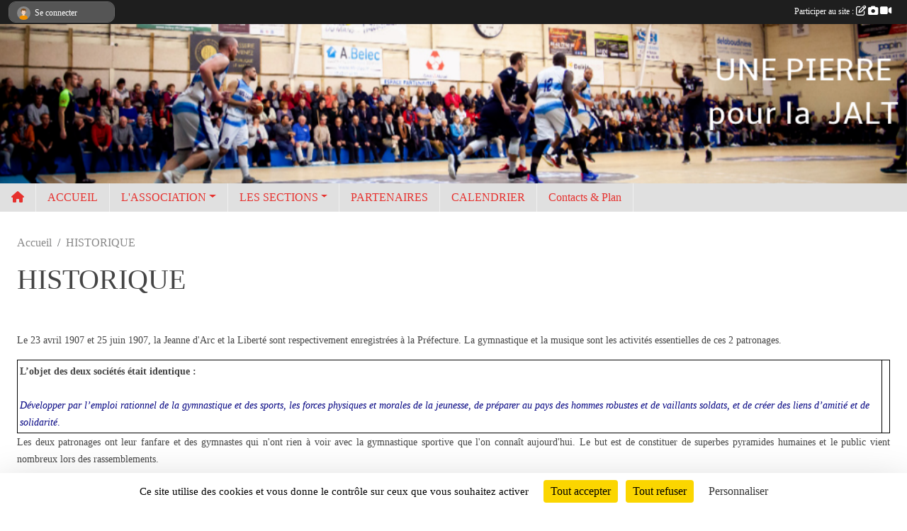

--- FILE ---
content_type: text/html; charset=UTF-8
request_url: https://www.jaltlemans.fr/en-savoir-plus/historique-80029
body_size: 9480
content:
<!DOCTYPE html>
<html lang="fr" class="verdana uppercasable">
<head>
    <base href="https://www.jaltlemans.fr/">
    <meta charset="utf-8">
    <meta http-equiv="Content-Type" content="text/html; charset=utf-8">
    <title>HISTORIQUE - JALT LE MANS</title>
    <meta name="description" content=" 

Le 23 avril 1907 et 25 juin 1907, la Jeanne d&amp;#039;Arc et la Liberté sont respectivement enregistrées à la Préfecture. La gymnastique et la musique sont les activités essentielles de ces 2 patronages.


	
		
			L’objet des deux sociétés était ide...">
    <meta name="viewport" content="width=device-width, initial-scale=1, maximum-scale=1">
    <meta name="csrf-token" content="3j02hgxqR4kVz31iDfoCGqlv7w71ey9ebDabGNuh">
    <meta name="apple-itunes-app" content="app-id=890452369">

    <link rel="shortcut icon" type="image/png" href="/media/uploaded/sites/13373/association/5c07a99a4889b_logojaltassoadressecopie.pdf">    
    <link rel="apple-touch-icon" sizes="152x152" href="/mu-152/13373/association/5c07a99a4889b_logojaltassoadressecopie.pdf">
    <link rel="apple-touch-icon" sizes="180x180" href="/mu-180/13373/association/5c07a99a4889b_logojaltassoadressecopie.pdf">
    <link rel="apple-touch-icon" sizes="167x167" href="/mu-167/13373/association/5c07a99a4889b_logojaltassoadressecopie.pdf">
    <meta name="msapplication-TileImage" content="/mu-180/13373/association/5c07a99a4889b_logojaltassoadressecopie.pdf">

    <meta name="twitter:card" content="summary_large_image">
    <meta name="twitter:site" content="@@JALTlemans">
    <meta name="twitter:creator" content="@@JALTlemans">

    <link rel="manifest" href="/manifest.json">
    <meta name="apple-mobile-web-app-title" content="JALT LE MANS">

 
    <meta property="og:image" content="https://www.jaltlemans.fr/media/uploaded/sites/13373/association/5c07a99a4889b_logojaltassoadressecopie.pdf">
    <meta property="og:title" content="HISTORIQUE">
    <meta property="og:url" content="https://www.jaltlemans.fr/en-savoir-plus/historique-80029">
    <meta property="og:description" content=" 

Le 23 avril 1907 et 25 juin 1907, la Jeanne d&amp;#...">


    <link rel="alternate" type="application/rss+xml" title="JALT LE MANS - Les news" href="/rss/news">
    <link rel="alternate" type="application/rss+xml" title="JALT LE MANS - Les évènements" href="/rss/evenement">


<link type="text/css" rel="stylesheet" href="css/bootstrap.5.3.2/bootstrap.min.css">

<link type="text/css" rel="stylesheet" href="css/fontawesome-free-6.5.1-web/css/all.min.css">

<link type="text/css" rel="stylesheet" href="css/barre-noire.css">

<link type="text/css" rel="stylesheet" href="css/common.css">

<link type="text/css" rel="stylesheet" href="css/design-3.css">

<link type="text/css" rel="stylesheet" href="js/fancybox.5.0.36/fancybox.css">

<link type="text/css" rel="stylesheet" href="fonts/icons.css">

    <script src="js/bootstrap.5.3.2/bootstrap.bundle.min.js?tm=1736255796"></script>
    <script src="js/jquery-3.7.1.min.js?tm=1736255796"></script>
    <script src="js/advert.js?tm=1736255796"></script>

     <script src="/tarteaucitron/tarteaucitron.js"></script>
    <script src="/tarteaucitron/tarteaucitron-services.js"></script>
    <script>
        tarteaucitron.init({
            "privacyUrl": "", /* Privacy policy url */

            "hashtag": "#tarteaucitron", /* Open the panel with this hashtag */
            "cookieName": "tarteaucitron", /* Cookie name */

            "orientation": "bottom", //  "middle", /* Banner position (top - bottom) */

            "showAlertSmall": false, /* Show the small banner on bottom right */
            "cookieslist": false, /* Show the cookie list */

            "showIcon": false, /* Show cookie icon to manage cookies */
            "iconPosition": "BottomRight", /* BottomRight, BottomLeft, TopRight and TopLeft */

            "adblocker": false, /* Show a Warning if an adblocker is detected */

            "DenyAllCta" : true, /* Show the deny all button */
            "AcceptAllCta" : true, /* Show the accept all button when highPrivacy on */
            "highPrivacy": true, /* HIGHLY RECOMMANDED Disable auto consent */

            "handleBrowserDNTRequest": false, /* If Do Not Track == 1, disallow all */

            "removeCredit": true, /* Remove credit link */
            "moreInfoLink": true, /* Show more info link */
            "useExternalCss": false, /* If false, the tarteaucitron.css file will be loaded */

            "readmoreLink": "", /* Change the default readmore link */

            "mandatory": true, /* Show a message about mandatory cookies */
        });
        
    </script> 
</head>
<body class="colonne_widget_double pageslibres_details bg-type-none no-asso-name no-logo no-title no-orientation fixed-footer users-boxed filters-aside is-couleur2-lumineuse footer-with-partenaires"  style="--color1: rgb(230, 49, 46);--color2: rgb(0, 132, 255);--color1-light: rgba(230, 49, 46,0.05);--color1-declined: rgb(255,81,78);--color2-declined: rgb(0,100,223);--title-color: rgb(0, 0, 0);--color1-bkg-texte1: rgb(255,209,206);--color1-bkg-texte2: rgb(0,0,95);--background-color: rgb(255, 255, 255);--logo-size: 50px;--title-px: 60;--title-size: 2em;--slogan-size: 1.5em;--title-size-coef1: 1;--title-size-coef2: 24;--color1r: 230;--color1g: 49;--color1b: 46;--max-width: 1400px;--bandeau-w: 100%;--bandeau-h: auto;--bandeau-x: 0px;--bandeau-y: 0px;--bandeau-max-height: 245.614px;" >
        <div id="wrap">
    <div id="a2hs" class="bg-dark d-sm-none">
    <div class="container-fluid py-3 maxwidth">
        <div class="row">
            <div class="col-6 text-white">
                <img src="/images/common/mobile-app.png" class="img-thumbnail" style="max-width:30px">
                sportsregions
            </div>
            <div class="col-6 text-end">
                <a href="https://play.google.com/store/apps/details?id=com.initiatives.sportsregions&hl=fr_FR" class="btn btn-sm btn-success">Installer</a>
            </div>
        </div>
    </div>
</div>    <header id="header">
        <div class="container-fluid maxwidth" id="logo-et-titre">
            <div class="row">
                <div class="col-3 col-sm-2  px-3 pr-sm-1 px-md-2 px-lg-4 px-xl-4" id="logo">
                    <div class="text-center">
                        <a href="https://www.jaltlemans.fr" class="d-inline-block p-1 p-sm-2">
                            <img class="img-fluid" src="/media/uploaded/sites/13373/association/5c07a99a4889b_logojaltassoadressecopie.pdf" alt="Logo">
                                    </a>
                    </div>
                </div>
                <div class="col">
                        <p id="titre" class="longueur_0"></p>
     
                    </div>
            </div>
        </div>
        
        <div class="container-fluid px-0">
            <section class="row g-0 maxwidth m-auto">
                <div class="col">
                    <div id="conteneur_bandeau">
                            <a href="https://www.jaltlemans.fr"  rel="home"  >
                            <img id="image_bandeau" src="/media/uploaded/sites/13373/bandeau/5c07a94a96dc5_bandeauweb3.png" alt="">
                        </a>
                        
                        <a href="https://www.jaltlemans.fr"  rel="home"   id="lien-bandeau">
                            <img src="/images/common/trans.png">
                        </a>
                        </div>
                </div>
            </section>    
        
            <section class="row g-0" id="section_menu">
                <div class="col">
                    <nav id="mainmenu" class="allow2lines maxwidth m-auto">
                        <ul class="nav nav-pills">
    <li class="nav-item" id="menu_home"><a class="nav-link" href="https://www.jaltlemans.fr"><span>Accueil </span><i class="fa fa-home"></i></a></li>
            
    <li class="nav-item" id="menu_388448">
        <a class="nav-link " href="https://www.jaltlemans.fr">ACCUEIL</a>
    </li>
            
    <li class="nav-item dropdown" id="menu_388450">
        <button class="nav-link dropdown-toggle " data-bs-toggle="dropdown" role="button" aria-haspopup="true" aria-expanded="false">L&#039;ASSOCIATION</button>
        <div class="dropdown-menu">
                            <a class="dropdown-item" href="/en-savoir-plus/bienvenue-a-la-jalt-80610" id="menu_393040">La JALT</a>
                            <a class="dropdown-item" href="/en-savoir-plus/historique-80029" id="menu_390342">HISTORIQUE</a>
                    </div>
    </li>
            
    <li class="nav-item dropdown" id="menu_388454">
        <button class="nav-link dropdown-toggle " data-bs-toggle="dropdown" role="button" aria-haspopup="true" aria-expanded="false">LES SECTIONS</button>
        <div class="dropdown-menu">
                            <a class="dropdown-item" href="/en-savoir-plus/historique-animation-et-organigramme-83522" id="menu_406419">ANIMATION</a>
                            <a class="dropdown-item" href="/en-savoir-plus/art-floral-80024" id="menu_390314">ART FLORAL</a>
                            <a class="dropdown-item" href="http://www.jaltlemans-basket.fr" target="_blank"  id="menu_394872">BASKET-BALL</a>
                            <a class="dropdown-item" href="https://chorale-jalt-le-mans.jimdosite.com" target="_blank"  id="menu_769359">CHORALE</a>
                            <a class="dropdown-item" href="/en-savoir-plus/billard-80025" id="menu_390315">BILLARD</a>
                            <a class="dropdown-item" href="/en-savoir-plus/historique-loisirs-et-organigramme-80027" id="menu_390338">LOISIRS</a>
                            <a class="dropdown-item" href="/en-savoir-plus/la-rando-a-10-ans-80026" id="menu_390337">RANDONNÉE PÉDESTRE</a>
                            <a class="dropdown-item" href="http://www.slvjaltpaladru.fr" target="_blank"  id="menu_390951">SLV PALADRU</a>
                    </div>
    </li>
            
    <li class="nav-item" id="menu_390340">
        <a class="nav-link " href="https://www.jaltlemans.fr/partenaires">PARTENAIRES</a>
    </li>
            
    <li class="nav-item" id="menu_583763">
        <a class="nav-link " href="/en-savoir-plus/calendrier-118428">CALENDRIER</a>
    </li>
            
    <li class="nav-item" id="menu_390291">
        <a class="nav-link " href="https://www.jaltlemans.fr/contactez-nous">Contacts &amp; Plan</a>
    </li>
</ul>
<form action="#" method="post">
    <select class="form-control form-select" id="navigation-select" name="navigation-select">
        <option value="">Navigation</option>
    </select>
</form>                    </nav>
                </div>
            </section>
        
            
            </div>
    </header>
    <div class="maxwidth m-auto   is_detail   " id="contenu">
        <div class="container-fluid px-1 px-sm-4">
                        
                            <div class="row g-sm-3 mt-0">
                                            <div class="col-10">
                            <nav aria-label="breadcrumb">
        <ol class="breadcrumb" itemscope itemtype="https://schema.org/BreadcrumbList">
                            <li class="breadcrumb-item " itemprop="itemListElement" itemscope itemtype="https://schema.org/ListItem"><meta itemprop="position" content="1"><a href="https://www.jaltlemans.fr" itemprop="item"><span itemprop="name">Accueil</span></a></li>
                            <li class="breadcrumb-item " itemprop="itemListElement" itemscope itemtype="https://schema.org/ListItem"><meta itemprop="position" content="2"><span itemprop="name">HISTORIQUE</span></li>
                    </ol>
    </nav>
                        </div>
                                    </div>
            
<div class="row">
    <div class="col-lg-12" id="main-column">
    <section id="main">
        <div class="inner">
            <header id="content-header">
                                    <h1 ><span>HISTORIQUE</span></h1>
                            <hr class="leon">
</header>            <div class="content">
                                <div class="content  ">
                                        <section class="detail pages-libres">
                        <div class="container-fluid px-0">
    <div class="row">
        <div class="col-12">
<section id="main-content">
        <p> </p>

<p align="justify"><span style="font-size:14px;">Le 23 avril 1907 et 25 juin 1907, la Jeanne d'Arc et la Liberté sont respectivement enregistrées à la Préfecture. La gymnastique et la musique sont les activités essentielles de ces 2 patronages.</span></p>

<table cellpadding="1" cellspacing="1" width="100%">
	<tbody>
		<tr>
			<td><span style="font-size:14px;"><strong>L’objet des deux sociétés était identique :</strong><br>
			<br>
			<i><span style="color:#000080;">Développer par l’emploi rationnel de la gymnastique et des sports, les forces physiques et morales de la jeunesse, de préparer au pays des hommes robustes et de vaillants soldats, et de créer des liens d’amitié et de solidarité</span></i><span style="color:#000080;">.</span></span></td>
			<td> </td>
		</tr>
	</tbody>
</table>

<p align="justify"><span style="font-size:14px;">Les deux patronages ont leur fanfare et des gymnastes qui n'ont rien à voir avec la gymnastique sportive que l'on connaît aujourd'hui. Le but est de constituer de superbes pyramides humaines et le public vient nombreux lors des rassemblements.<img alt="" src="https://admin.sportsregions.fr/media/uploaded/sites/13373/kcupload/images/201_001_72-le-mans-la-jeanne-darc-ses-acrobates%281%29.jpg" style="width:833px;height:533px;"></span></p>

<p align="justify"><span style="font-size:14px;"><img alt="" src="https://admin.sportsregions.fr/media/uploaded/sites/13373/kcupload/images/le-mans-la-jeanne-darc-n-4.jpg" style="width:820px;height:536px;"></span></p>

<p><u><strong>Création du basket en 1927</strong></u></p>

<p><span style="font-size:14px;">Mais peu à peu, d'autres activités se créent :</span></p>

<div><span style="font-size:14px;">1920 - Le foot-ball à la Liberté.</span></div>

<div><span style="font-size:14px;">1921 - L'athlétisme et le foot-ball à la Jeanne d'Arc; le tir dans les deux sociétés;<br>
1925 - Le tennis à la Jeanne d'Arc;<br>
1927 - Le basket-ball à la Jeanne d'Arc;<br>
1928 - Le basket-ball à la Liberté;<br>
1939 à 1945 - La guerre suspend toutes les activités sportives, seul le basket-ball subsite à la Jeanne d'Arc.<br>
1947 - Création du tennis de table à la Jeanne d'Arc.<br>
1948 - Reprise du basket-ball à la Liberté.<br>
1954 - Inauguration de la salle de tennis de table à la Jeanne d'Arc, mais dissolution de la gymnastique à la Liberté.<br>
<span style="font-family:Arial;">1962 - Les difficultés grandissent, soit par manque de moyens matériels ou d'encadrement : pourquoi ne pas rassembler les forces des 2 clubs?</span></span></div>

<div><span style="font-size:14px;"><span style="font-family:Arial;"><span>1963 - La fusion est officialisée le 7 janvier 63 sous le nom de Jeanne d'Arc Liberté du Mans (JALM).<br>
1964 - Nouvelle dénomination, la JALM devient LA JALT pour Jeanne d'Arc Liberté Tir après la fusion avec la Société de tir du Mans.</span><br>
1965 - Construction de la salle; la JALT connaît un élan sans précédent</span>:<br>
1965 - création de la section volley-ball (champion de la sarthe en 1966) - arrêt en 1971<br>
1965 - création de la section hand-ball - arrêt en 1969<br>
1965 - renaissance de la section tennis de table<br>
1966 - la salle est inondée sous 1m38 d'eau</span></div>

<p><span style="font-size:14px;">1970 - Construction des gradins dans la salle.</span></p>

<p><span style="font-size:14px;">1971 - Création d'une école de basket<br>
1972 - Les basketteurs quittent la Normandie pour être rattachés à la ligue des Pays de Loire<br>
1973 - Construction de la salle de tennis de table. (Espace Dunk au fond de la salle).<br>
1974 - Accession de l'équipe 1 basket au championnat de France<br>
          - Une équipe féminine de basket est championne de Promotion Sarthe<br>
1975 - 25ème anniversaire des tournois de la J.A.L.T. <br>
1978 - Création de la section Chorale.<br>
1979 - Création du centre de vacances de Paladru.<br>
1980 - Création d'une section athlétisme.<br>
1984 - Achat et mise en place du parquet dans le gymnase.<br>
1985 - Accession de la J.A.L.T. en Nationale 3<br>
1986 - La J.A.L.T. leader de sa poule accède au championnat de Nationale 2  et se maintient <br>
1989 - Création de la section Billard <br>
1995 - Inondations; le parquet doit être remplacé<br>
1999 - Nouvelles inondations; le parquet est sauvé après démontage en urgence après un match<br>
2001 - Création du site internet J.A.L.T. Le Mans<br>
2001 - Création de la section gymnastique volontaire<br>
2004 - L'équipe fanion de la JALT est championne de France de Basket N3<br>
2006 - Installation nouveau chronomètre mural</span></p>

<p><span style="font-size:14px;">2007 - 23, 24 et 25 Novembre 2007, Centenaire de la Jalt salle Louis Crétois et au Forum par une soirée cabaret regroupant plus de 800 personnes <br>
2008 - création de la section Randonnée<br>
2009 - création d'une activité "art floral"<br>
2011/2012 - travaux d'agrandissement du gymnase - créations d'un secrétariat (36 m²), d'une salle de réunion (36 m²), d'une salle de musculation (13 m²), d'un sanitaire handicapé, d'une douche arbitre<br>
2011 et 2012 - installation de 4 panneaux de basket escamotables (2 par an)<br>
2012 - Nouvelle accession de l'équipe 1 en Nationale 2<br>
2012 - Début des travaux d'isolation du gymnase et de fermeture des gradins<br>
2013 - Resurfaçage du parquet et traçage des lignes "nouvelle norme" (raquette rectangulaire et ligne de tirs à 3 points, à 6,75 m...)</span></p>

<p style="text-align:left;"><br>
 </p>

<p> les présidents succesifs de la JALT</p>

<p>1963-1974 : PROSPER DAUDIBON</p>

<p>1975-1984 : JACQUES LAURAIN</p>

<p>1984-1994 : ANDRE THEZE</p>

<p>1994-2002 : ALAIN ROUSSET</p>

<p>2002-2008 : MICHEL PISSOT</p>

<p>2009-2021 : PATRICE JARRY</p>

<p>Depuis 2021 : PIERRE - JACQUES PROVOST</p>

<p><img alt="" height="178" src="http://s313332768.onlinehome.fr/photos/Images/pr%C3%A9sidents.JPG" width="500"></p>

<p> </p>
</section>
        </div>
    </div>

    <div class="row">
        <div class="col-12">
            <div id="partage" class="mt-3">
    <h2>Partager sur</h2>
    <div class="partage_block">
        <span class="partage-reseaux-sociaux">
                                    <button type="button" url="https://www.jaltlemans.fr/en-savoir-plus/historique-80029" text="HISTORIQUE" class="partage-facebook facebookShare" title="Partager sur Facebook">
                <span class="at-icon-wrapper"><svg xmlns="http://www.w3.org/2000/svg" xmlns:xlink="https://www.w3.org/1999/xlink" viewBox="0 0 32 32" class="at-icon at-icon-facebook" title="Facebook" alt="Facebook"><g><path d="M21 6.144C20.656 6.096 19.472 6 18.097 6c-2.877 0-4.85 1.66-4.85 4.7v2.62H10v3.557h3.247V26h3.895v-9.123h3.234l.497-3.557h-3.73v-2.272c0-1.022.292-1.73 1.858-1.73h2V6.143z" fill-rule="evenodd"/></g></svg></span><em class="titre">Facebook</em>
            </button>
            <button type="button" url="https://www.jaltlemans.fr/en-savoir-plus/historique-80029" text="HISTORIQUE" class="partage-twitter twitterShare" title="Partager sur X">
                <span class="at-icon-wrapper"><svg viewBox="0 0 300 271" xmlns="http://www.w3.org/2000/svg" xmlns:xlink="https://www.w3.org/1999/xlink"  class="at-icon at-icon-twitter" title="Twitter" alt="Twitter"><path d="m236 0h46l-101 115 118 156h-92.6l-72.5-94.8-83 94.8h-46l107-123-113-148h94.9l65.5 86.6zm-16.1 244h25.5l-165-218h-27.4z"/></svg></span><em class="titre">Twitter</em>
            </button>
        </span>
    </div>
</div>        </div>
    </div>
    
    <div class="row">
        <div class="col-12">
                    </div>
    </div>
</div>

                    </section>
                                    </div>
            </div>
                    </div>
    </section>
 
    </div>
</div>
    </div>
    </div>
</div>
<footer id="footer"  class="with-partenaires" >
    <div class="container-fluid maxwidth">
        <div class="row background main">
            <div class="col pt-4">
                <section itemscope itemtype="https://schema.org/SportsOrganization">
    <h2 itemprop="name">Association Jeanne d&#039;Arc Liberté Tir</h2>
    <p class="adresse" itemprop="address" itemscope itemtype="https://schema.org/PostalAddress">
        <span itemprop="streetAddress">24 rue Louis Crétois</span><br> 
        <span itemprop="postalCode">72100</span> <span itemprop="addressLocality">Le Mans</span>
    </p>
            <br>
                <p>Tél. : <span itemprop="telephone">02 43 85 38 44</span></p>
                <script><!--
        document.write("<p><a itemprop=\"email\" href=\"mail"+"to:"+"jaltasso"+String.fromCharCode(64)+"orange.fr\" >jaltasso"+String.fromCharCode(64)+"orange.fr<\/a><\/p>");
        // --></script>
    </section>                <nav id="legal">
    <ul>
        <li><a href="https://www.jaltlemans.fr/informations-legales" class="informations-legales">Informations légales</a></li>
        <li><a href="https://www.sportsregions.fr/signaler-un-contenu-inapproprie?k=178837129">Signaler un contenu inapproprié</a></li>
    </ul>
</nav>            </div>
            <div class="d-none d-sm-block col pt-4">
                <section id="footer_partage">
                    <div id="visites">
                <span id="nb-visites">Chargement des </span> visites
    </div>
<div id="stats_analyser"></div>                    <div class="rss">
    <a href="https://www.jaltlemans.fr/rss/news" data-bs-toggle="tooltip" data-bs-placement="top" title="Flux rss des actualités"><i class="fa fa-rss"></i></a>
    <a href="https://www.jaltlemans.fr/rss/evenement" data-bs-toggle="tooltip" data-bs-placement="top" title="Flux rss des évènements"><i class="fa fa-rss"></i></a>
</div>                    <span class="partage-reseaux-sociaux">
                        <div class="partage_block"><button type="button" url="https://www.jaltlemans.fr" text="Association Jeanne d’Arc Liberté Tir" class="partage-facebook facebookShare" title="Partager sur Facebook">
    <svg xmlns="http://www.w3.org/2000/svg" xmlns:xlink="https://www.w3.org/1999/xlink" viewBox="0 0 32 32" class="at-icon at-icon-facebook" title="Facebook" alt="Facebook"><g><path d="M21 6.144C20.656 6.096 19.472 6 18.097 6c-2.877 0-4.85 1.66-4.85 4.7v2.62H10v3.557h3.247V26h3.895v-9.123h3.234l.497-3.557h-3.73v-2.272c0-1.022.292-1.73 1.858-1.73h2V6.143z" fill-rule="evenodd"/></g></svg>
</button>
<button type="button" url="https://www.jaltlemans.fr" text="Association Jeanne d’Arc Liberté Tir" class="partage-twitter twitterShare" title="Partager sur X">
    <svg viewBox="0 0 300 271" xmlns="http://www.w3.org/2000/svg" xmlns:xlink="https://www.w3.org/1999/xlink" class="at-icon at-icon-twitter" title="Twitter" alt="Twitter"><path d="m236 0h46l-101 115 118 156h-92.6l-72.5-94.8-83 94.8h-46l107-123-113-148h94.9l65.5 86.6zm-16.1 244h25.5l-165-218h-27.4z"/></svg>
</button></div>
                    </span>
                </section>
            </div>
        </div>
        <div class="row partenaires">
        <div class="col-12 px-0">
            <div class="container-fluid">
                <div class="d-none d-sm-flex row background">
                    <div class="col">
                                                    <hr>
                                                <h2>Les partenaires du club</h2>
                    </div>
                </div>
                <div class="d-none d-sm-flex row background pb-2 ">
                                        <div class="col-2 col-md-1 py-2 px-1 px-md-2 px-xl-3 part text-center ">
                        <a data-bs-toggle="tooltip" data-bs-placement="top" href="/partenaires/mcm-74216" title="MCM">
                                                            <img class="img-fluid border" src="/mub-120-120-f3f3f3/13373/partenaire/5ad9ee458dc3c_LogoMCM.png" alt="MCM">
                                                    </a>
                    </div>
                                        <div class="col-2 col-md-1 py-2 px-1 px-md-2 px-xl-3 part text-center ">
                        <a data-bs-toggle="tooltip" data-bs-placement="top" href="/partenaires/ville-du-mans-71397" title="Ville du Mans">
                                                            <img class="img-fluid border" src="/mub-120-120-f3f3f3/13373/partenaire/5a56413e33359_LeMans.jpg" alt="Ville du Mans">
                                                    </a>
                    </div>
                                        <div class="col-2 col-md-1 py-2 px-1 px-md-2 px-xl-3 part text-center ">
                        <a data-bs-toggle="tooltip" data-bs-placement="top" href="/partenaires/delaboudiniere-129550" title="DELABOUDINIERE">
                                                            <img class="img-fluid border" src="/mub-120-120-f3f3f3/13373/partenaire/64e063abaaa58_delaboudiniere.JPG" alt="DELABOUDINIERE">
                                                    </a>
                    </div>
                                        <div class="col-2 col-md-1 py-2 px-1 px-md-2 px-xl-3 part text-center ">
                        <a data-bs-toggle="tooltip" data-bs-placement="top" href="/partenaires/credit-mutuel-129548" title="CREDIT MUTUEL">
                                                            <img class="img-fluid border" src="/mub-120-120-f3f3f3/13373/partenaire/64e0630f8a183_creditmutuel.jpg" alt="CREDIT MUTUEL">
                                                    </a>
                    </div>
                                        <div class="col-2 col-md-1 py-2 px-1 px-md-2 px-xl-3 part text-center ">
                        <a data-bs-toggle="tooltip" data-bs-placement="top" href="/partenaires/le-mans-metropole-129552" title="LE MANS METROPOLE">
                                                            <img class="img-fluid border" src="/mub-120-120-f3f3f3/13373/partenaire/64e0649084158_LEMANSMETROPOLEOFCOURSELEMANSLOGOROUGE.jpg" alt="LE MANS METROPOLE">
                                                    </a>
                    </div>
                                        <div class="col-2 col-md-1 py-2 px-1 px-md-2 px-xl-3 part text-center ">
                        <a data-bs-toggle="tooltip" data-bs-placement="top" href="/partenaires/voyages-grosbois-71395" title="Voyages Grosbois">
                                                            <img class="img-fluid border" src="/mub-120-120-f3f3f3/13373/partenaire/5a563b66016b3_GROSBOISVOYAGES.png" alt="Voyages Grosbois">
                                                    </a>
                    </div>
                                        <div class="col-2 col-md-1 py-2 px-1 px-md-2 px-xl-3 part text-center ">
                        <a data-bs-toggle="tooltip" data-bs-placement="top" href="/partenaires/conseil-departemental-72-71398" title="Conseil départemental 72">
                                                            <img class="img-fluid border" src="/mub-120-120-f3f3f3/13373/partenaire/5a564a0ef1ed3_SartheDepCMJN.png" alt="Conseil départemental 72">
                                                    </a>
                    </div>
                                        <div class="col-2 col-md-1 py-2 px-1 px-md-2 px-xl-3 part text-center ">
                        <a data-bs-toggle="tooltip" data-bs-placement="top" href="/partenaires/aubry-129544" title="AUBRY">
                                                            <img class="img-fluid border" src="/mub-120-120-f3f3f3/13373/partenaire/64e0621f78701_Aubrychauffage.jpg" alt="AUBRY">
                                                    </a>
                    </div>
                                        <div class="col-2 col-md-1 py-2 px-1 px-md-2 px-xl-3 part text-center ">
                        <a data-bs-toggle="tooltip" data-bs-placement="top" href="/partenaires/dactyl-buro-129549" title="DACTYL BURO">
                                                            <img class="img-fluid border" src="/mub-120-120-f3f3f3/13373/partenaire/64e0635a55097_DactylBuro.jpg" alt="DACTYL BURO">
                                                    </a>
                    </div>
                                        <div class="col-2 col-md-1 py-2 px-1 px-md-2 px-xl-3 part text-center ">
                        <a data-bs-toggle="tooltip" data-bs-placement="top" href="/partenaires/ngc-132116" title="NGC">
                                                            <img class="img-fluid border" src="/mub-120-120-f3f3f3/13373/partenaire/6537f8b3defc2_ngc.jpg" alt="NGC">
                                                    </a>
                    </div>
                                        <div class="col-2 col-md-1 py-2 px-1 px-md-2 px-xl-3 part text-center ">
                        <a data-bs-toggle="tooltip" data-bs-placement="top" href="/partenaires/cador-papin-129547" title="CADOR PAPIN">
                                                            <img class="img-fluid border" src="/mub-120-120-f3f3f3/13373/partenaire/64e062d280139_CadorPapin.jpg" alt="CADOR PAPIN">
                                                    </a>
                    </div>
                                        <div class="col-2 col-md-1 py-2 px-1 px-md-2 px-xl-3 part text-center ">
                        <a data-bs-toggle="tooltip" data-bs-placement="top" href="/partenaires/bouvier-129546" title="BOUVIER">
                                                            <img class="img-fluid border" src="/mub-120-120-f3f3f3/13373/partenaire/64e062a83639b_bouvier.jpeg" alt="BOUVIER">
                                                    </a>
                    </div>
                                        <div class="col-2 col-md-1 py-2 px-1 px-md-2 px-xl-3 part text-center ">
                        <a data-bs-toggle="tooltip" data-bs-placement="top" href="/partenaires/lebrun-132115" title="LEBRUN">
                                                            <img class="img-fluid border" src="/mub-120-120-f3f3f3/13373/partenaire/6537f88f3ed4b_lebrun.jpg" alt="LEBRUN">
                                                    </a>
                    </div>
                                        <div class="col-2 col-md-1 py-2 px-1 px-md-2 px-xl-3 part text-center ">
                        <a data-bs-toggle="tooltip" data-bs-placement="top" href="/partenaires/mille-saveurs-129553" title="MILLE SAVEURS">
                                                            <img class="img-fluid border" src="/mub-120-120-f3f3f3/13373/partenaire/64e0652414248_millesaveurs.jpg" alt="MILLE SAVEURS">
                                                    </a>
                    </div>
                                        <div class="col-2 col-md-1 py-2 px-1 px-md-2 px-xl-3 part text-center ">
                        <a data-bs-toggle="tooltip" data-bs-placement="top" href="/partenaires/ange-129542" title="ANGE">
                                                            <img class="img-fluid border" src="/mub-120-120-f3f3f3/13373/partenaire/64e061ac2f6a0_ange.jpg" alt="ANGE">
                                                    </a>
                    </div>
                                        <div class="col-2 col-md-1 py-2 px-1 px-md-2 px-xl-3 part text-center ">
                        <a data-bs-toggle="tooltip" data-bs-placement="top" href="/partenaires/sadrin-rapin-74217" title="Sadrin Rapin">
                                                            <img class="img-fluid border" src="/mub-120-120-f3f3f3/13373/partenaire/6537f83325f67_sadrinrapin.jpg" alt="Sadrin Rapin">
                                                    </a>
                    </div>
                                        <div class="col-2 col-md-1 py-2 px-1 px-md-2 px-xl-3 part text-center ">
                        <a data-bs-toggle="tooltip" data-bs-placement="top" href="/partenaires/kiosque-a-vin-129551" title="KIOSQUE A VIN">
                                                            <img class="img-fluid border" src="/mub-120-120-f3f3f3/13373/partenaire/64e064537e4d7_kisoqueavin.jpg" alt="KIOSQUE A VIN">
                                                    </a>
                    </div>
                                        <div class="col-2 col-md-1 py-2 px-1 px-md-2 px-xl-3 part text-center ">
                        <a data-bs-toggle="tooltip" data-bs-placement="top" href="/partenaires/auxiliamo-129545" title="AUXILIAMO">
                                                            <img class="img-fluid border" src="/mub-120-120-f3f3f3/13373/partenaire/64e06262e29e2_Auxiliamo.jpg" alt="AUXILIAMO">
                                                    </a>
                    </div>
                                        <div class="col-2 col-md-1 py-2 px-1 px-md-2 px-xl-3 part text-center ">
                        <a data-bs-toggle="tooltip" data-bs-placement="top" href="/partenaires/abelec-129541" title="A.BELEC">
                                                            <img class="img-fluid border" src="/mub-120-120-f3f3f3/13373/partenaire/64e0615670fba_a.belec.jpg" alt="A.BELEC">
                                                    </a>
                    </div>
                                        <div class="col-2 col-md-1 py-2 px-1 px-md-2 px-xl-3 part text-center ">
                        <a data-bs-toggle="tooltip" data-bs-placement="top" href="/partenaires/atol-129543" title="ATOL">
                                                            <img class="img-fluid border" src="/mub-120-120-f3f3f3/13373/partenaire/64e061f07c1db_atol.jpg" alt="ATOL">
                                                    </a>
                    </div>
                                        <div class="col-2 col-md-1 py-2 px-1 px-md-2 px-xl-3 part text-center ">
                        <a data-bs-toggle="tooltip" data-bs-placement="top" href="/partenaires/monceau-132117" title="MONCEAU">
                                                            <img class="img-fluid border" src="/mub-120-120-f3f3f3/13373/partenaire/6537f8e7d9d8a_monceau.jpg" alt="MONCEAU">
                                                    </a>
                    </div>
                                        <div class="col-2 col-md-1 py-2 px-1 px-md-2 px-xl-3 part text-center  last ">
                        <a data-bs-toggle="tooltip" data-bs-placement="top" href="/partenaires/prunier-131791" title="PRUNIER">
                                                            <img class="img-fluid border" src="/mub-120-120-f3f3f3/13373/partenaire/652e9bb7e610c_Prunier.jpg" alt="PRUNIER">
                                                    </a>
                    </div>
                                    </div>
            </div>
        </div>
    </div>
        <div class="row" id="mobile-apps">
            <div class="col-4 d-grid">
                <nav id="copyright"><a href="https://www.sportsregions.fr/inscription" title="Création de site internet de club de Divers" rel="friend" class="tag_acces_outil_footer_05A"><strong>Sports<em>regions</em></strong></a></nav>            </div>
            <div class="col-8 px-0 my-2">
                <div class="py-1 text-center text-sm-end">
                    <div id="footer-apps">
            <a href="https://play.google.com/store/apps/details?id=com.initiatives.sportsregions&amp;hl=fr_FR"  title="Télécharger l'application Android dans le Play Store"><img src="/images/common/badge-playstore-fr.svg" alt="Télécharger l'application Android dans le play Store"></a>
                <a href="https://itunes.apple.com/fr/app/sportsregions/id890452369" title="Télécharger l'application iPhone dans l\'App Store"><img src="/images/common/badge-appstore-fr.svg" alt="Télécharger l'application iPhone dans l'App Store"></a>
    </div>                </div>
            </div>
        </div>
        <div class="row background">
            <div class="col text-center my-4">
                <nav id="cookies">
    <ul>
        <li><a href="https://www.sportsregions.fr/charte-cookies" class="informations-legales">Charte cookies</a></li>
                <li><a href="javascript:void(0);" onclick="tarteaucitron.userInterface.openPanel();" class="informations-legales">Gestion des cookies</a></li>
            </ul>
</nav>            </div>
        </div>
    </div>
</footer>        <div id="log_bar">
    <div class="container-fluid maxwidth">
        <div class="row" id="barre_noire">
            <div class="col">
                <div id="informations_utilisateur" class="not-connected">
                    <div id="lien_user" class="hilight">
                        <a href="https://www.jaltlemans.fr/se-connecter" id="lien_user_lien">
                        <img id="avatar" class="img-fluid rounded-circle" src="/images/common/boxed-item-membre.svg" alt="avatar"><span class="label">Se connecter</span>
                        </a>
                    </div>
                    <input type="hidden" name="login_sv_email" value="">
                    <input type="hidden" name="login_sv_mode" value="">
                    <input type="hidden" name="login_sv_message" value="">
                    <div id="popup_login"><div id="popup_login_modal" class="modal fade" tabindex="-1" role="dialog" style="display:none"></div></div>
                </div>
            </div>
            <div class="col">
                <div id="participate">
                    <a href="https://www.jaltlemans.fr/se-connecter" title="Se connecter pour rédiger une news">
                        Participer au site :
                    
                        <i class="far fa-edit"></i>
        
                        <i class="fas fa-camera"></i>
        
                        <i class="fas fa-video"></i>
                    </a>
                </div>
                            </div>
        </div>
    </div>
</div>
<div id="mobile_login_bar">
    <div class="container-fluid maxwidth">
        <div class="row">
            <div class="col-7 text-right">
                Envie de participer ?
            </div>
            <div class="col-5 text-center">
                <a href="https://www.jaltlemans.fr/se-connecter" id="lien_user_lien_mobile" class="btn btn-sm btn-primary">Connexion</a>
            </div>
        </div>
    </div>
</div>        <div id="fb-root"></div>
    <div id="confirmPop" class="modal" style="display:none"></div>
    <div id="multi_modal" class="modal fade" tabindex="-1" role="dialog" style="display:none"></div>
    <script>
    var page_courante = "/en-savoir-plus/historique-80029";
    var association_id = 13373;
    var auto_open_login = 0;
    var termes_recherche = "";
    var popup_login_mode = null;
    var popup_login_identifiant = null;
    var popup_login_autoopen = 0;
    </script>
        
        <script src="js/confirm-message-pop.js"></script>
    
        <script src="js/common.js"></script>
    
        <script src="js/design-3.js"></script>
    
        <script src="js/fancybox.5.0.36/fancybox.umd.js"></script>
    
        <script src="js/formulaire.js"></script>
    
        <script src="js/reservations.js"></script>
    
        <script src="js/controle-honorabilite.js"></script>
    
        <script src="js/login.js"></script>
         <script>
        (tarteaucitron.job = tarteaucitron.job || []).push("openstreetmap_sportsregions");
    
    (tarteaucitron.job = tarteaucitron.job || []).push("facebooklikebox");

    (tarteaucitron.job = tarteaucitron.job || []).push("dailymotion");

    (tarteaucitron.job = tarteaucitron.job || []).push("vimeo");

    (tarteaucitron.job = tarteaucitron.job || []).push("facebook_video_sportsregions");

    
    
    </script> </body>
</html>

--- FILE ---
content_type: text/html; charset=UTF-8
request_url: https://www.jaltlemans.fr/mub-120-120-f3f3f3/13373/partenaire/64e0630f8a183_creditmutuel.jpg
body_size: 2530
content:
���� JFIF  ` `  �� ;CREATOR: gd-jpeg v1.0 (using IJG JPEG v80), quality = 90
�� C 


�� C		��  x x ��           	
�� �   } !1AQa"q2���#B��R��$3br�	
%&'()*456789:CDEFGHIJSTUVWXYZcdefghijstuvwxyz���������������������������������������������������������������������������        	
�� �  w !1AQaq"2�B����	#3R�br�
$4�%�&'()*56789:CDEFGHIJSTUVWXYZcdefghijstuvwxyz��������������������������������������������������������������������������   ? �3��
 ( ��
 ( ��
 ( ��
 ( ��
 ( ��
 ( ��
 ( ��
 ( ��
 ( ��
 ( ��
 ( ��
 ( ��
 ( ��
 ( ��
 ({>� �� � '�@�Pw��(?* _��� Z L�@@ P@ P@ P�  q@ P� '�@�  � � � � � � � � � �P@ b�PWW0�[�qq*AJ^Id`��I$� �Wn�
���~9����n��WӮ�qz6�q�֓�:ZM5�%$�4��l��b�����6�;V�	]��9 2}�E�W�2-C�^�(��R������uBWp]�'��Q�Rzj2z�+�X����Y	�cs��0VT��K�q�q����߈�ޣ�x{Z�P�4���X�8���Pg��9�����ד�9]����y�YF�]'�g����u�)���jvfk�w�w[�3�r���喎۞�>��Y��q]�]A{i %'��H�����E&�]���|��m2�<s4/��#`� �8�yZ[n�R��5M@�-na�0Ja��p�\��6:0��<�T�[�,�	� �׼K��f�Ԯ~���X�6N3� �Nq��:(��b�%v�_�[� ��� �� �5��)�:� �1����<����a���P����_[k�+�KK����v1�#O�QO�:��^�_^����;>��X�%zN�mC���C%� ­[��int�6���C� ���Z�$�7�!f'�*��ݫӣNQv��5�I��m�	4���վ(�?�`����^���M��Q�iV�ID&&f[_/�!d2���2
����T��]����XW�1�x���Z�Λ��y���»uA�inV���#4�D��B�u&����.�sig���܆�w=[�!�~x�$�Z>��+�<mpol/�|��I����0�U,���	 
���*t�է-߉�<=���[��+{;�Y����|O��V��6��X�k+��H`���%����^B�bz���ԩ�gJ�ܟ�s��xG�έ~)Ɲ�n�me~���<_���[Ɵ����e�[x�U_	^L�?��d��8��Qt���k�:5i<=57�2�ޟ����Rv�W�~3�¯��E����x>A�����I�P]R��#j�䘉-���Jtq�ݟ���,�PNQV�:_�z������߉!�d�矬'��9,e�>T�H���aI\���5#E(���t׭� �j�3��W��+A���5�&9l'�N���C�^}�u	,q��da��`*s���"rI'��me����4�~�	�i~>��@m.{����A Y����+��>��c�S���NU���\=\Cq���� �lxS�����K� �ו��}�C�3���� 3OB��Y�M�RF��yn�?�
�U�ݢ�z�Z�t�X�����jr�J��LҀP��@� � `zP��@=� ����@ {P� 9�4 P��  P�P@ - % - b}�_��� �Ѡ�� �W� �� h��z���h �D���� �@�%� ��� } >�/��������� �F��K� =_��4 }�_��� �Ѡ�� �W� �� h��z���h �D���� �@�%� ��� } >�/��������� �F�#��
 ( ��
 ( ��
 ( ��
 ( ��
 ( ��
 ( ��
 ( ��
 ( ��
 ( ��
 ( ��
 ( ���

--- FILE ---
content_type: text/html; charset=UTF-8
request_url: https://www.jaltlemans.fr/mub-120-120-f3f3f3/13373/partenaire/6537f8b3defc2_ngc.jpg
body_size: 3990
content:
���� JFIF  ` `  �� ;CREATOR: gd-jpeg v1.0 (using IJG JPEG v80), quality = 90
�� C 


�� C		��  x x ��           	
�� �   } !1AQa"q2���#B��R��$3br�	
%&'()*456789:CDEFGHIJSTUVWXYZcdefghijstuvwxyz���������������������������������������������������������������������������        	
�� �  w !1AQaq"2�B����	#3R�br�
$4�%�&'()*56789:CDEFGHIJSTUVWXYZcdefghijstuvwxyz��������������������������������������������������������������������������   ? �3��
 ( ��
 ( ��
 ( ��
 ( ��
 ( ��
 ( ��
 ( ��
 ( ��
 ( ��
 ( ��
 ( ��
 ( ��
 ( ��
 ( ��
 (μc�D|7��;��^/Ӵ�b�g�g;6��"�� �VS��ѣRJ�ZJ�8>YKS�����#��o�&��������`� ���;� EH� ��� �����>�G�������#��o�&����P����k����P4������>�W�C�4�����)���:������M�5[�V��3o��a�R�Ԋ�EF�);)jz��'���<+p�� �� ǅ `������� s�  }����O���xP�	� �� �
 >�?�?��@�'���<(�/��� ������� ��{�_����|�/���~Gϕ�q�
 (�c��9��_�O��
� ч�4O��8�Ҿx�c���z�¯�����gg������-�!9�7*6B�(?7����S���c�U�:��Zw=�▹��Tּ5oa}}an�_d��L�2@u?)�$psӎ������Q�1n%�� �߂n|U�k�UmUU��"�7݊f$�}H�p�B��b)�T��2 �~<�mu�J�J𡿌Oo��o-��F�)�H$�o �P'��$�%�-E9+��w���V�V��h)�_�7�������4K"�_��t# �"�⢓N�&�ڒ��[@��u�G�N��o�[ͦxvA��mCs�-�H�<)S+pr��WŕΎ��T�ס���M�7f���o�x��ַV��hzޣ�6�h^�M=�%K��A"�
��b51�d��h�JQiZ鞙X���������� ��� H-���� ?�S�1Ɨ��>|����~ȟ���_<;�x�)f��]K
�q3�'����##�r׫�	r�W�va�sԊ���'�o5��ua�ZJ�v�����%-Ѥ	#��U��w�为��"�g�mz��s�,0��
KK'�s��x�=��>� ���u� aD� �Z���)8�D��ɯ�>��o|$о7�>?�!�ku}Cp�y��86M��O�	�kx�t�e�t�UJ2��<#�� ŝw��/���L�o�tm"��S�������c��Tdw*8d9�&�Cg���N�������?��ߋ��w��v���߫�8��Wwo�$߭,.�k{�A=�}�{z�}����c$C�� � ,\+S�ze�|r�w�;oC�mL�� ���f�>�:�2��夬р�p`�9ݎ���([�hb��w�z�?� �6��;�Kw&�t�nNX��Ō�]�:��_�|�l������.cU��9P:8 @u`T��0{�\'y6�@��O���N����� ���a����K���i~ ������ɒ�����Td�I��m%vr��쏭�a�:�K���[{��}ڒ2����n��۸ @�>2ro4����4}�(��Q� ��5���~ɿ�d�9�Rңi�e������$�{��"��B.*��O��u��M�H��>:����a����֝HՂ�6g�Ԅ�M�[�׿c��9��_�O��+� 
F�w�蟵��:W�Lp��|ca���Ph��jW�f�7r�<;aH�p�*��,6A���$�Ҷ�QRRm�rߴO���u��n����m�;�K�H_�`?��Ҫ�7ّZ���tl|~����>��z�����uc�[��ip��p8�� �FA�T�:R�EU��G��<"� 4_
C�k��&��Z�"MR� ��IP���.����)r7u�G�%ij�w�v�q�Y�]�jZ�kZ���j-��o��1X�%��C�=��uj�K$�DQ��ۻg?Ꮐ�&��_����w��� j�<'�M%����d��M���1��jUcR)OuԘҕ)7Og���;��{S�Y�h�PJ��[+Ǻ�wS��8�*�����2uln���W�ڠ��t��?���w� n?�Ao^��1���9��4�_���%H ���WQ�s�Oث�n�}���Sx�Q�L�T�
���z��F���g���'|I�/����Tx�/y�?K��]=�.2R��7�w�ٯ����7���i7�<�^*iZ��]^������R ;�NH�2<,�^�Z7o�?�����αp�!�n��[���v�"I$��{��$��>=���a�������U?��k� 
GF��?k�+珦0-�s�\����Is�r��-FKr���ݐ{�S��zxUr�^n�s.n^��EIa��@E  dP�@G� ~:~ߟ�v�;� �� ��{�� ]O��� _/���M  �����Y�$�NI=��(a�������U?��+� 
GF��?jn���Y�]�5.DQ��@�A$� M|���?��N�t�o����/O֯�A~�jzTZs��^(�����R���\WTZjT����4ӍE�&njx�m{^��@i�3���,g:l��X��p[�Xu+��5u�wT.["�5�WK>,ޑs�i���R�Z݅�Zc��l�+y��P��o�Lі�l��-��ۺ溺�� 3;����{6�>�i⫃o�]"i-���˩�f3&��<������?6Fj�e��p������̝B_\��Q��(��\��ۋ�$���^��@vq_3;KrJ��Z�ۯo�/��Gӿ��/��V��}NkmvO	E��Y.R8�f6-��|����<�#ilϺ��o���|�N�_�� 2�������*k�YxZ�H���OIg����q���p��2�h�p)5ʞ�O��ۡ��Tx���f��K5��n�������k)X�@�����F�*�������n#�>.~�����U񖹨������y��]B��.$�v����c\�s����gN**�0����M��� ���
� �/���� �z��;#?�R��������+� ���G��; ��.�?���
� �/���� �z>�S��R��������+� ���G��; ��.��>��_�x�F�V��x�mGJ�\A��-0|�aRG=���*s��KRყNJI��?����~G�k���9����  ?����~G�h �ӗ�����N_��ƀ�9����  ?����~G�h �ӗ�����N_��ƀ*P@  P@  P@  P@  P@  P@  P@  P@  P@  P@  P@  P@  P@  P@  P@ ��

--- FILE ---
content_type: text/html; charset=UTF-8
request_url: https://www.jaltlemans.fr/mub-120-120-f3f3f3/13373/partenaire/64e062d280139_CadorPapin.jpg
body_size: 3516
content:
���� JFIF  ` `  �� ;CREATOR: gd-jpeg v1.0 (using IJG JPEG v80), quality = 90
�� C 


�� C		��  x x ��           	
�� �   } !1AQa"q2���#B��R��$3br�	
%&'()*456789:CDEFGHIJSTUVWXYZcdefghijstuvwxyz���������������������������������������������������������������������������        	
�� �  w !1AQaq"2�B����	#3R�br�
$4�%�&'()*56789:CDEFGHIJSTUVWXYZcdefghijstuvwxyz��������������������������������������������������������������������������   ? �3��
 ( ��
 ( ��
 ( ��
 ( ��
 ( ��
 ( ��
 ( ��毯�@���� >/�8D�A@������ _�O� <� Q@	�	� ��( �� ��� }����� >�?���E `��y����O� <� Q@�	� ��(������è�y���P�/��@P hޗ� ��?ʀ7h ��z 3���h<1�Oj��uX��]1�\Ƈ*(�e�3�q�Z��V*�Jk�'�lt*%I�J�N��g[Z��@4 P�� ��G�WP� \�P�j ��� ��|z� * ��( �(	�Z ��������y����H1j:��i����տ������d�;�lF!{��3��G�~���6�n�y�Et��"̬C�s�_�x�Vxl�R��j�t���x2�+�Ө����>��G�z[&�����F�:-�ľ���ˆ���oMP��Y~>k�G�����ZZ���� 3ӳ������P�� ���Pl�P�j L�� ������� Z ����������� �;í #��5�C(>\G��X���>�&�=��5׻�w� �a9�D~~��b�K19$�I�В��9ϡf���5��<_l�T����5���-)���Zr=~g��V�փz�~G����Y\�qn��<L$@C)5��JU�T�ZN�[4~�RTkAөf���{�Ĺ�ehl58Z�73��L����2=�����!y�?c]Z�V����g���N��ҋ�9m��zFk�ϔ�H� �K��P`h � � � Z�?��?��P� - ~6������W��̆�-����~ǒß.����6������B�F�S�W�Ӌ�w>�� �xh6~#�]�[+�����x=��#c_���b㇮������W	5V��G}��x?R0\2Ɇ�C�+�#9ɫ����Mb�}� ��?c�sy�.h�%���  �� ��q� ^�� �-}'� ����<n'� t���F{�����q@:��K��Pa@�@	� \P�/�?��� ob�P�����M���"� �x��l��E��?Vy�~6x柨ɧ˹~d?y=kۜTњv?L� ��71�|9�|��T�q���+b ��SУ�O�����zl�w����}�=�=�~}����hJ�ut� 4z8\U\%UV��G��>�}�<s�2@��a���������2��O�Μ������O��sY���R�|����ψ
 �Կ��_��B�*� Z L 0hޗ�����*� �zj\����p���;�W>е�'�K��gs��Ktv?RFj�Z[F�8�tD<����4�è�$y�T��;۝��9t���n��iJ��Z�٫̖Ѫ}H����Y]�����j9��+���M�#K���O�]��x��En�zӰ�(`���8��R���G�X
 LP��@����N��@o4\^9�ϋl/��F�%�9]<�6�)���������e[�R�ܗ�iI�^���gܩW���'ΛI�u������X���Iez��MGh�tG'\���p�E��W��9{�E��[>���ت�<*˖3�����[��m��ax.Ȗ��kwo�$���3�r,>N_��Oq��r�R����t����yu��>�=¢�g��tZ\��鵵�q�%�	�D���#��_+j,�ٸ�����
�ǵ^��P��).v��뽭m��M��u%�q|�[{ie����p����[qe�W�q#��2�T��
A�8��O��ҍJ��Nu6�voݗKuZ��)K:p�3Q��Y]-W[�z�4|$�W���� ��J�Xu����iZ&��]]]�;b��\�Y"E}�@�H�?�غ�|^)a���>fݬ�[+tg�R�y������c���o�I��wƖ�Q��[y;�	!��=���/���h�Qt(�jb�%�(7��Gu{_��*=���?�!�`5��ϭ\��+�c�E�JФ�y� ��[*�s��)b�bmU.T�G{t[�^�qq���>h?�ߎ���MgH�����
0�U� "��X�#'�=A�LeL�]$䮽/���QR�\��z��K��WɝQ@�@��� ��������d/�����1SA�����R^q���GC��"��"~��Z�9X,~"�p���$S�v*��O�N¸?7Q���w�[&-E�Ӿ"�N ���,��6�>fʓʃ��'�4'�[��/���-i�M�\�,�L�L e� ?1<}9�k*w�����g�%d��ޘт7G3�H���YA_l��{��0�_��H0��CL��"Ȫ69����'�ԁ���J�~��S�ѣ��I�]JD��D�w��g��G����yZ�b��f�H� �K��Pl�f�>� f�-i������{4 f��� L��4 � �K�?����(� �	�����_J |Gɐ:pá�	��?��� /��� ������� �O�P��� ��(>�?��� /��� �����|� ��� �o��z~����� �O�P��B�����/� Z�P� ��
 ( ��
 ( ��
 ( ��
 ( ��
 ( ��
 ( ��
 ( ���

--- FILE ---
content_type: text/html; charset=UTF-8
request_url: https://www.jaltlemans.fr/visites
body_size: 5
content:
21491